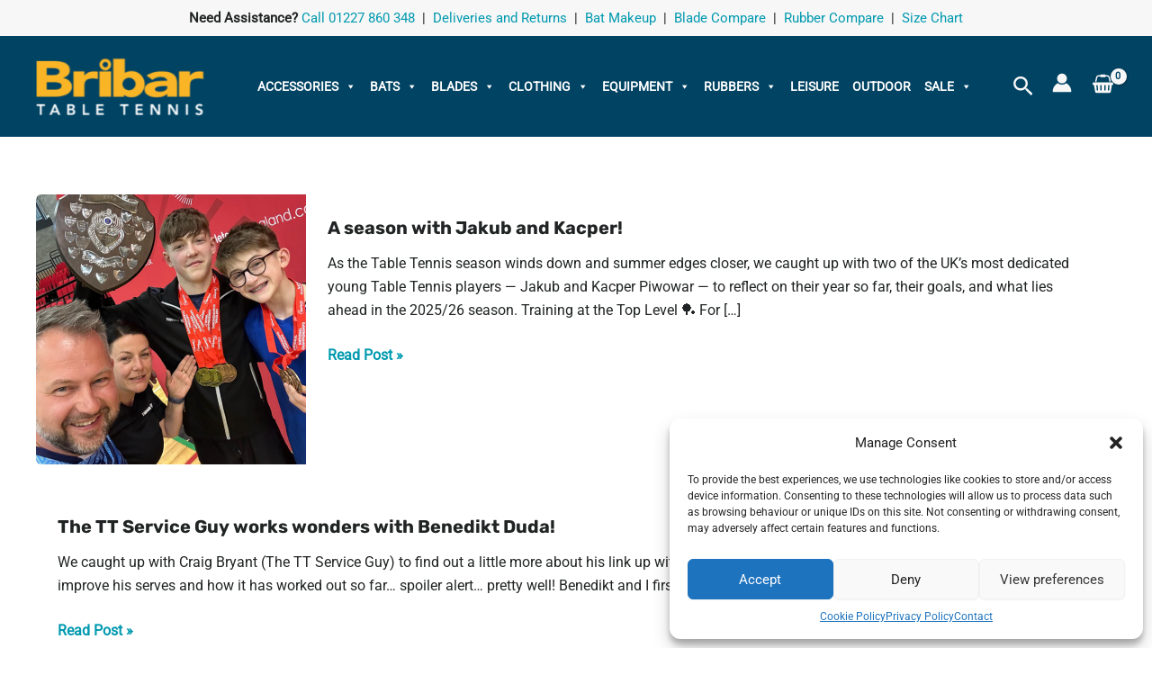

--- FILE ---
content_type: text/css
request_url: https://bribartt.co.uk/wp-content/plugins/AGWooCommerceBarclayePDQPaymentGateway-premium/inc/assets/css/epdq-block.css?ver=4.8.5
body_size: -98
content:
.ag-epdq-checkout-title-wrapper, .ag-epdq-checkout-icon-wrapper {
    width: 100%;
}

.ag-epdq-checkout-icon-wrapper img {
    float:        left;
    margin-right: 5px;
    margin-top:   8px;
}

--- FILE ---
content_type: text/css
request_url: https://bribartt.co.uk/wp-content/themes/v2/style.css?ver=1.0.0
body_size: 1766
content:
/* 
Theme Name: v2
Theme URI:
Description:
Theme Author:
Author URI:
Template: astra 
Version:
Text Domain: v2
License:
License URI:
Tags:
*/

/* HEADER/FOOTER/LAYOUT */
	
	/* header menu */
	#ast-desktop-header .menu-item { line-height:10px !important; }
	
	/* footer titles */
	footer .widget-title	{ color:white !important; }
	
	/* non-home padding */
	.entry-content { padding: 20px 0 !important; }
	.home .entry-content { padding: 0 0 20px 0 !important; }

	/* maintenance-mode */
	.elementor-maintenance-mode .site-content .ast-container { max-width:9999px !important; }
	.elementor-maintenance-mode .site-content .ast-container, .elementor-maintenance-mode .site-content .ast-container-fluid  { padding-left:0px !important; padding-right:0px !important; }
	.elementor-2130 .elementor-section { background-size:cover !important; background-position:center !important; }



/* RECENT POSTS */

	ul.recent_posts { margin:10px !important; }
	ul.recent_posts li { display:inline-block; width:33.333%; vertical-align:top; text-align:center; }
	ul.recent_posts li h3 { color:white; margin:20px; font-size:1.5em; text-transform:uppercase; }
	
	
	
/* AGENT MENU */	
	
	#agent-menu { background:#0099af; padding:5px; text-align:center; }
	#agent-menu span { width:1000px; margin:0 auto; }
	#agent-menu span ul { display:inline; margin:0; color:white !important; }
	#agent-menu span li { display:inline; margin-left:20px; }
	#agent-menu span li a { color:white !important; }
	


/* PRODUCTS */

	/* shop products */
	.products li                                   { background:#f7f7f7 !important; padding:10px !important; }
	.products li .astra-shop-thumbnail-wrap        { text-align:center; }
	.products li .woocommerce-loop-product__link   { background:black; display:inline-block !important; }
	.products li .attachment-woocommerce_thumbnail { background:white; opacity:0.97; max-width:190px !important; max-height:190px !important; margin:0 !important; }
	
	/* basket products */
	.cart-collaterals .products li                 { margin-bottom:20px !important; }
	
	/* Single thumbs */
	.woocommerce-product-gallery img               { border:1px solid #eee; }
	.woocommerce-product-gallery .flex-viewport    { border:1px solid #eee; }
	
	/* Hide Sale badge */
	.ast-on-card-button { display:none; }

	/* Fade unavailable variations on select */
	select option[disabled]  { color:#ccc !important;  }
	
	
	
/* HIDE SHOP LINKS */

	.return-to-shop, .ast-continue-shopping { display:none !important; }
	.woocommerce-mini-cart__empty-message { padding:20px !important; }
	
	
	
/* HIDE COUPONS FROM AGENTS */
	
	.wholesale_customer .coupon , .wholesale_customer .woocommerce-form-coupon-toggle { display:none !important; }
	
	
	
/* WIDGETS */

	/* filters */
	.ast-woo-sidebar-widget	{ margin:0 0 20px 0 !important; }
	.widget-area li			{ line-height:1.2 !important; margin:0 !important; }
	.widget-title			{ font-size:1em !important; color:#222222 !important; }
	.price_slider_amount .button { padding:10px !important; }
	
	/* recently viewed */
	.product_list_widget li { padding:0 0 20px 0 !important; }
	.product_list_widget img { position:inherit !important; transform:none !important; width:100% !important; height:100% !important; }

	/* hide colour widget on paddles */
	.term-paddles #woocommerce_layered_nav-5,
	.term-beginner  #woocommerce_layered_nav-5,
	.term-intermediate #woocommerce_layered_nav-5,
	.term-advanced  #woocommerce_layered_nav-5,
	.term-junior-schools #woocommerce_layered_nav-5,
	.search-results #woocommerce_layered_nav-5,
	.term-monthly-offer #woocommerce_layered_nav-5	{ display:none !important; }
	
	/* brand logos (home/footer) */
	.brands { text-align: center; }
	.brands img { width:6%; margin:0 1%; }
	.brands a:nth-child(2) img, .brands a:nth-child(4) img, .brands a:nth-child(6) img { width:8%; }

	/* hide sidebar cats on search/manufacturers pages */
	body.search #woocommerce_product_categories-3 { display:none; }
	body.post-type-archive-product #woocommerce_product_categories-3 { display:none; }
	
/* MAILCHIMP/ACCOUNT SIGNUP ON CHECKOUT */

	.mailchimp-newsletter, .create-account { padding:20px !important; margin-top:20px !important; border:1px solid #ccc; background:#eee; }
	
	
	
/* PADDLE CHART */
	
	div.scrollWrapper 						{ overflow:scroll; } 
	table.sortable tr 						{ font-weight:normal; text-align:left; } 
	table.sortable td, table.sortable th 	{ padding:0px !important; }
	table.sortable thead 					{ background:#eee; cursor:pointer; }
	table.sortable select 					{ padding:2px 25px 2px 2px !important; background-position-y: calc( 100% - 10px ); }


	
/* MASTER SLIDER PLUGIN */

	.ms-slide-info    { top:20% !important; left:20% !important; width:60% !important; max-width:500px; color:white; font-size:2vmin; line-height:3vmin; }
	.ms-slide-info h2 { color:white; font-size:5vmin; }
	.ms-slide-info a  { display:inline-block; margin-top:5%; padding:3% 5%; }
	
	
	
@media only screen and (max-width: 1140px) {

}

@media only screen and (max-width: 768px) {
	
	footer .ast-builder-html-element { text-align:left !important; }
	
	
	/* ABOVE HEADER PIPE LAYOUT */
	.site-header-above-section-center a { display:block; text-align:center; }
	.site-header-above-section-center span { display:block; height:0; color:white; }

}

@media only screen and (max-width: 640px) {
	
	/* RECENT POSTS */
	ul.recent_posts li { width:100%; }
	
	/* MASTER SLIDER PLUGIN */
	.ms-slide-info { top:10% !important; font-size:12px; }

	/* HIDE BASKET TOTAL ON HEADER */
	.ast-woo-header-cart-total { display:none; }
	
	/* REDUCE LOGO SIZE */
	.custom-logo { max-width:130px !important; }
	
	/* FOOTER WIDGET MARGINS */
	footer .ast-builder-html-element { text-align:left !important; }
	.site-footer-section { margin-bottom:20px !important; }
	.site-footer-above-section-1 { margin-bottom:0 !important; }
	
	/* CART POPOUT */
	.woocommerce-mini-cart img { max-width:150px; }
	
	/* brand logos (home/footer) */
	.brands img { width:11%; margin:0 2%; }
	.brands a:nth-child(2) img, .brands a:nth-child(4) img, .brands a:nth-child(6) img { width:15%; }
}










--- FILE ---
content_type: application/javascript
request_url: https://bribartt.co.uk/wp-content/plugins/age-gate/dist/all.js?ver=3.7.1
body_size: 1050
content:
/*! For license information please see all.js.LICENSE.txt */
(()=>{var e={8712:function(e){e.exports=function(){"use strict";var e=function(){return e=Object.assign||function(e){for(var t,n=1,r=arguments.length;n<r;n++)for(var o in t=arguments[n])Object.prototype.hasOwnProperty.call(t,o)&&(e[o]=t[o]);return e},e.apply(this,arguments)};function t(){var e=document.createElement("div");return e.style.cssText="position: fixed; top: 0; height: 100vh; pointer-events: none;",document.documentElement.insertBefore(e,document.documentElement.firstChild),e}function n(e){document.documentElement.removeChild(e)}function r(){var e=t(),r=window.innerHeight,o=e.offsetHeight,a=o-r;return n(e),{vh:o,windowHeight:r,offset:a,isNeeded:0!==a,value:0}}function o(){}function a(){var e=r();return e.value=e.offset,e}function i(){var e=r();return e.value=.01*e.windowHeight,e}var c=Object.freeze({noop:o,computeDifference:a,redefineVhUnit:i});function u(e){return"string"==typeof e&&e.length>0}function f(e){return"function"==typeof e}var s=Object.freeze({cssVarName:"vh-offset",redefineVh:!1,method:a,force:!1,bind:!0,updateOnTouch:!1,onUpdate:o});function d(t){if(u(t))return e({},s,{cssVarName:t});if("object"!=typeof t)return s;var n={force:!0===t.force,bind:!1!==t.bind,updateOnTouch:!0===t.updateOnTouch,onUpdate:f(t.onUpdate)?t.onUpdate:o},r=!0===t.redefineVh;return n.method=c[r?"redefineVhUnit":"computeDifference"],n.cssVarName=u(t.cssVarName)?t.cssVarName:r?"vh":s.cssVarName,n}var v=!1,m=[];try{var p=Object.defineProperty({},"passive",{get:function(){v=!0}});window.addEventListener("test",p,p),window.removeEventListener("test",p,p)}catch(e){v=!1}function h(e,t){m.push({eventName:e,callback:t}),window.addEventListener(e,t,!!v&&{passive:!0})}function l(){m.forEach((function(e){window.removeEventListener(e.eventName,e.callback)})),m=[]}function g(e,t){document.documentElement.style.setProperty("--"+e,t.value+"px")}function w(t,n){return e({},t,{unbind:l,recompute:n.method})}function b(e){var t=Object.freeze(d(e)),n=w(t.method(),t);if(!n.isNeeded&&!t.force)return n;if(g(t.cssVarName,n),t.onUpdate(n),!t.bind)return n;function r(){window.requestAnimationFrame((function(){var e=t.method();g(t.cssVarName,e),t.onUpdate(w(e,t))}))}return n.unbind(),h("orientationchange",r),t.updateOnTouch&&h("touchmove",r),n}return b}()}},t={};function n(r){var o=t[r];if(void 0!==o)return o.exports;var a=t[r]={exports:{}};return e[r].call(a.exports,a,a.exports,n),a.exports}n.n=e=>{var t=e&&e.__esModule?()=>e.default:()=>e;return n.d(t,{a:t}),t},n.d=(e,t)=>{for(var r in t)n.o(t,r)&&!n.o(e,r)&&Object.defineProperty(e,r,{enumerable:!0,get:t[r]})},n.o=(e,t)=>Object.prototype.hasOwnProperty.call(e,t),(()=>{"use strict";var e=n(8712);n.n(e)()({cssVarName:"ag-vh-offset"});window.addEventListener("age_gate_shown",(function(){if(!navigator.cookieEnabled){var e=age_gate_common.cookies;document.querySelector(".age-gate-form, .age-gate__form").insertAdjacentHTML("afterbegin",'<p class="age-gate__error">'.concat(e,"</p>"))}}))})()})();

--- FILE ---
content_type: application/javascript
request_url: https://bribartt.co.uk/wp-content/themes/v2/app.js?ver=6.8.3
body_size: 639
content:
(function($) {


$( "#_mc4wp_subscribe_woocommerce_checkout_field" ).prepend( "<h3>Newsletter</h3>" );



	// validate voucher recipient email on checkout: 

/* 	$( 'form.checkout' ).on( 'checkout_place_order', function() {


			$problem = false;


			if ( $("input[name='gift_receiver_email[0][0]']").length && !$('input#send_to_many').is(':checked') ) { // CHECK SINGLE RECIPIENT FIELD

				$srf = $("input[name='gift_receiver_email[0][0]']");

				if ( $srf.val().length === 0 || $srf.val() == $("#billing_email").val() ) { $problem = true; }

			}


			if ( $('input#send_to_many').is(':checked') ) { // CHECK MULTI RECIPIENT FIELD

				$("#gift-certificate-receiver-form-multi input[name^='gift_receiver_email']").each(function (index, value){

					if ( $(this).val().length === 0 || $(this).val() == $("#billing_email").val() ) { $problem = true; }

				});

			}


			if ( $problem === true ) { // IF PROBLEM

				$(".sc_info_box").css({"border":"5px solid red"});
				$('html, body').animate({ scrollTop: $(".sc_info_box").offset().top }, 500);
				return false;


			} else { 

				$(".sc_info_box").css({"border":"5px solid #00a1e3"});
				return true;

			}


	}); */






	//change wholesale to agent
	$(".wholesale_price_title").html("Agent Price:");




	// hide additional information
	//$( "#tab-additional_information th:contains('grip')" ).parent().hide();
	$( "#tab-additional_information th:contains('Weight')" ).parent().hide();
	$( "#tab-additional_information th:contains('gramms')" ).parent().show();
	$( "#tab-additional_information th:contains('Colour')" ).parent().hide();
	$( "#tab-additional_information th:contains('Thickness')" ).parent().hide();
	$( "#tab-additional_information th:contains('Size')" ).parent().hide();
	$( "#tab-additional_information th:contains('size of shoe')" ).parent().hide();
	$( "#tab-additional_information th:contains('Packing unit')" ).parent().hide();
	$( "#tab-additional_information th:contains('option')" ).parent().hide();
	$( "#tab-additional_information th:contains('size_of_socks')" ).parent().hide();
	$( "#tab-additional_information th:contains('Collection Net')" ).parent().hide();
	$( "#tab-additional_information th:contains('size BRADY Green Socks')" ).parent().hide();


	//$( "#tab-additional_information th:contains('grip')" ).parent().hide();
	$( "div.summary table th:contains('Weight')" ).parent().hide();
	$( "div.summary table th:contains('gramms')" ).parent().show();
	$( "div.summary table th:contains('Colour')" ).parent().hide();
	$( "div.summary table th:contains('Thickness')" ).parent().hide();
	$( "div.summary table th:contains('Size')" ).parent().hide();
	$( "div.summary table th:contains('size of shoe')" ).parent().hide();
	$( "div.summary table th:contains('Packing unit')" ).parent().hide();
	$( "div.summary table th:contains('option')" ).parent().hide();
	$( "div.summary table th:contains('size_of_socks')" ).parent().hide();
	$( "div.summary table th:contains('Collection Net')" ).parent().hide();
	$( "div.summary table th:contains('size BRADY Green Socks')" ).parent().hide();
	$( "div.summary table th:contains('Manufacturer')" ).parent().hide();
	$( "div.summary table th:contains('Origin')" ).parent().hide();
	$( "div.summary table th:contains('origin')" ).parent().hide();
	//$( "div.summary table th:contains('Handle Shape')" ).parent().hide();
	$( "div.summary table th:contains('Thickness')" ).parent().hide();

	
	
})( jQuery );